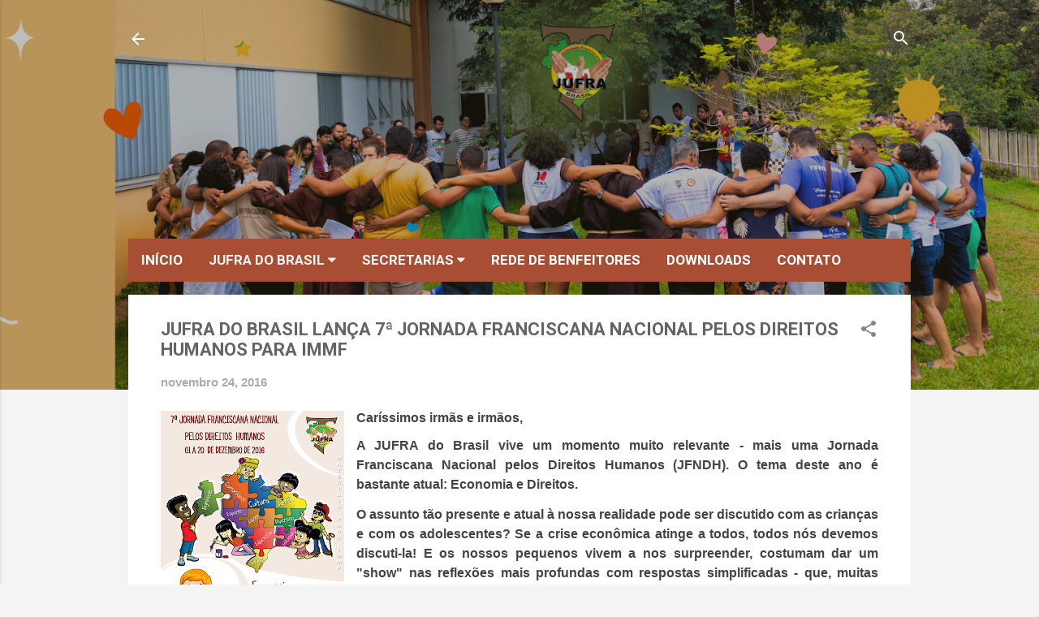

--- FILE ---
content_type: text/html
request_url: https://cdn.lightwidget.com/widgets/524c3127c42d53ce8f7058246df90649.html
body_size: 19482
content:
<!doctype html><html lang="en"><head><meta charset="utf-8"><meta name="viewport" content="width=device-width,initial-scale=1"><title>LightWidget - Responsive Widget for Instagram</title><link rel="canonical" href="https://cdn.lightwidget.com/widgets/524c3127c42d53ce8f7058246df90649.html"><style data-style="lightwidget">.lightwidget,.lightwidget *{border:0;box-sizing:border-box;line-height:1.5;margin:0;padding:0;-webkit-text-size-adjust:100%;-ms-text-size-adjust:100%;text-size-adjust:100%;vertical-align:baseline}.lightwidget{font-size:var(--lightwidget-font-size)}.lightwidget__tile{list-style:none;padding:var(--lightwidget-padding)}.lightwidget__tile--hidden{display:none}.lightwidget__image-wrapper{display:block;font-size:0;line-height:0}.lightwidget__link{background-color:transparent;cursor:pointer;display:block;position:relative;text-decoration:none}.lightwidget__caption,.lightwidget__reactions{color:var(--lightwidget-text-color);line-height:1.5;overflow:hidden;padding:.1rem}.lightwidget__caption{display:var(--lightwidget-caption)}.lightwidget__reactions{display:none}.lightwidget__image{border:0;height:auto;max-width:100%;width:100%}.lightwidget__posts{display:-webkit-flex;display:flex}.lightwidget__image-wrapper--carousel,.lightwidget__image-wrapper--video{position:relative}.lightwidget__image-wrapper--carousel:before,.lightwidget__image-wrapper--video:before{background:no-repeat 97% 3%/max(5%,1rem) auto;content:"";display:block;height:100%;left:0;opacity:.9;position:absolute;top:0;width:100%;z-index:1}.lightwidget__image-wrapper--carousel:before{background-image:url("data:image/svg+xml;charset=utf-8,%3Csvg xmlns='http://www.w3.org/2000/svg' xml:space='preserve' viewBox='0 0 50 50'%3E%3Cpath fill='%23fff' d='M2 15.1h31a2 2 0 0 1 2 2v31a2 2 0 0 1-2 2H2a2 2 0 0 1-2-2v-31c0-1.1.9-2 2-2'/%3E%3Cpath fill='%23fff' d='M50 32.9V2a2 2 0 0 0-2-2H17a2 2 0 0 0-2 2v.7c0 1.1.9 2 2 2h27.3c.5 0 1 .5 1 1V33c0 1.1.9 2 2 2h.7c1.1-.1 2-1 2-2.1'/%3E%3Cpath fill='%23fff' d='M42.5 40.5v-31a2 2 0 0 0-2-2h-31a2 2 0 0 0-2 2v.8c0 1.1.9 2 2 2h27.3c.6 0 1 .4 1 1v27.3c0 1.1.9 2 2 2h.7c1.1-.1 2-1 2-2.1'/%3E%3C/svg%3E")}.lightwidget__image-wrapper--video:before{background-image:url("data:image/svg+xml;charset=utf-8,%3Csvg xmlns='http://www.w3.org/2000/svg' xml:space='preserve' viewBox='0 0 512 512'%3E%3Cpath fill='%23fff' d='M116 512h280V0H116zm229-256-154 89V167zM492 0h-66v81h86V20c0-11-9-20-20-20M0 20v61h86V0H20C9 0 0 9 0 20m0 91h86v77H0zm0 107h86v76H0zm0 106h86v77H0zm0 107v61c0 11 9 20 20 20h66v-81zm426-213h86v76h-86zm0-107h86v77h-86zm0 320v81h66c11 0 20-9 20-20v-61zm0-107h86v77h-86z'/%3E%3Cpath fill='%23fff' d='M221 219v74l64-37z'/%3E%3C/svg%3E")}.lightwidget__focus{position:relative}.lightwidget__focus:focus{outline:none}.lightwidget__focus:after{box-shadow:inset 0 0 0 .4vw var(--lightwidget-focus-color);content:"";display:none;height:100%;left:0;position:absolute;top:0;width:100%}.lightwidget__focus:focus:after{display:block}.lightwidget__focus:focus:not(:focus-visible):after{display:none}.lightwidget__focus:focus-visible:after{display:block}:root{--lightwidget-font-size:1rem;--lightwidget-padding:2px;--lightwidget-caption:none;--lightwidget-columns:5;--lightwidget-preloader-color:#000000;--lightwidget-focus-color:#ffab00;--lightwidget-text-color:#333333}html{line-height:1}body{margin:0}.lightwidget{font-family:-apple-system,system-ui,BlinkMacSystemFont,Arial,Helvetica,Verdana,sans-serif}.lightwidget__posts--grid{-webkit-flex-wrap:wrap;flex-wrap:wrap}.lightwidget__posts--grid .lightwidget__tile{-webkit-flex-basis:calc(100%/var(--lightwidget-columns));flex-basis:calc(100%/var(--lightwidget-columns));max-width:calc(100%/var(--lightwidget-columns))}.lightwidget__preloader.lightwidget__preloader--lightbox img{opacity:.5;visibility:visible}.lightwidget__preloader--lightbox:after{background-color:var(--lightwidget-preloader-color);height:80%;max-height:2rem;max-width:2rem;width:80%}.lightwidget__posts--hover-zoom-in .lightwidget__image-wrapper{overflow:hidden}.lightwidget__posts--hover-zoom-in .lightwidget__image{transition:-webkit-transform .3s ease-in-out;transition:transform .3s ease-in-out;transition:transform .3s ease-in-out,-webkit-transform .3s ease-in-out}.lightwidget__posts--hover-zoom-in .lightwidget-hover .lightwidget__image,.lightwidget__posts--hover-zoom-in .lightwidget__link:hover .lightwidget__image{-webkit-transform:scale3d(1.1,1.1,1);transform:scale3d(1.1,1.1,1)}.lightwidget__posts--image-format-square .lightwidget__image-wrapper{aspect-ratio:1;max-width:100%}.lightwidget__posts--image-format-square .lightwidget__image{height:100%;object-fit:cover}@supports not (aspect-ratio:auto){.lightwidget__posts--image-format-square .lightwidget__image-wrapper{position:relative;width:100%}.lightwidget__posts--image-format-square .lightwidget__image-wrapper:after{content:"";display:block;padding-bottom:100%}.lightwidget__posts--image-format-square .lightwidget__image{position:absolute}}.lightwidget__load-more--loading,.lightwidget__preloader{position:relative}.lightwidget__load-more--loading:before,.lightwidget__preloader:after{-webkit-animation:lightwidget-spin 1s linear infinite;animation:lightwidget-spin 1s linear infinite;content:"";display:inline-block;inset:0;margin:auto;-webkit-mask:url("data:image/svg+xml;charset=utf-8,%3Csvg xmlns='http://www.w3.org/2000/svg' viewBox='0 0 100 100'%3E%3Cpath d='M50 97.5c-7.6 0-14.8-1.7-21.5-5.1l4.5-8.9c5.3 2.7 11 4.1 17 4.1 20.7 0 37.5-16.8 37.5-37.5S70.7 12.5 50 12.5h-.1v-10 5-5c26.3 0 47.6 21.3 47.6 47.5S76.2 97.5 50 97.5'/%3E%3C/svg%3E") 50% 50% no-repeat;position:absolute;z-index:2}@-webkit-keyframes lightwidget-spin{0%{-webkit-transform:rotate(0deg);transform:rotate(0deg)}to{-webkit-transform:rotate(1turn);transform:rotate(1turn)}}@keyframes lightwidget-spin{0%{-webkit-transform:rotate(0deg);transform:rotate(0deg)}to{-webkit-transform:rotate(1turn);transform:rotate(1turn)}}.lightwidget__preloader{overflow:hidden;width:100%}.lightwidget__header .lightwidget__preloader:after,.lightwidget__link .lightwidget__preloader:after{background-color:var(--lightwidget-preloader-color);height:80%;max-height:2rem;max-width:2rem;opacity:1;visibility:visible;width:80%}.lightwidget__preloader .lightwidget__caption,.lightwidget__preloader img{visibility:hidden}</style></head><body><div class="lightwidget" data-id="524c3127c42d53ce8f7058246df90649"><ul class="lightwidget__posts lightwidget__posts--grid lightwidget__posts--hover-zoom-in lightwidget__posts--image-format-square"><li class="lightwidget__tile"><a class="lightwidget__link lightwidget__focus" href="https://www.instagram.com/p/DTn-GMGlUNH/" target="_blank" rel="noopener" data-clid="18066964802560935"><figure class="lightwidget__photo lightwidget__preloader" data-carousel="[base64]/[base64]/[base64]"><picture class="lightwidget__image-wrapper lightwidget__image-wrapper--carousel"><img data-src="https://scontent-fra3-1.cdninstagram.com/v/t51.82787-15/610864292_18017425490801198_3504993663310824172_n.jpg?stp=dst-jpg_e35_tt6&_nc_cat=108&ccb=7-5&_nc_sid=18de74&efg=eyJlZmdfdGFnIjoiQ0FST1VTRUxfSVRFTS5iZXN0X2ltYWdlX3VybGdlbi5DMyJ9&_nc_ohc=C6Ym2QE1ZsYQ7kNvwFCg9IQ&_nc_oc=AdnkS8v-EMnrnn9LiX6BQ8U1eNQjibMaQzggK2529LB5Ac8ZyMEYosYnCDktp10Pwg_TVrydKS6C3PKGJ88kaE24&_nc_zt=23&_nc_ht=scontent-fra3-1.cdninstagram.com&edm=ANo9K5cEAAAA&_nc_gid=KFoE0sh7KJlxOSwQhehM0Q&oh=00_Afr74oTK1HIMBUoJuNRXM-FsKlFmn1sKm6JXI9CJqA-gvQ&oe=6973699D" width="1080" height="1080" alt="🙏🏻 Saiba o que é necessário para alcançar a indulgência plenária do Ano Santo Franciscano,..." class="lightwidget__image" sizes="20vw"></picture><div class="lightwidget__reactions"><span class="lightwidget__likes">51</span><span class="lightwidget__comments">2</span></div><figcaption class="lightwidget__caption" data-lightbox-caption="🙏🏻 Saiba o que é necessário para alcançar a indulgência plenária do Ano Santo Franciscano, proclamado pelo Papa Leão: \n\n#JubileuFranciscano">🙏🏻 Saiba o que é necessário para alcançar a indulgência plenária do Ano Santo Franciscano,...</figcaption></figure></a></li><li class="lightwidget__tile"><a class="lightwidget__link lightwidget__focus" href="https://www.instagram.com/p/DTYqa11FQHX/" target="_blank" rel="noopener" data-clid="18087701039009791"><figure class="lightwidget__photo lightwidget__preloader" data-carousel="[base64]/[base64]"><picture class="lightwidget__image-wrapper lightwidget__image-wrapper--carousel"><img data-src="https://scontent-fra5-2.cdninstagram.com/v/t51.82787-15/590999685_18016811717801198_4422697014933942644_n.jpg?stp=dst-jpg_e35_tt6&_nc_cat=106&ccb=7-5&_nc_sid=18de74&efg=eyJlZmdfdGFnIjoiQ0FST1VTRUxfSVRFTS5iZXN0X2ltYWdlX3VybGdlbi5DMyJ9&_nc_ohc=ulfCgyoHRVQQ7kNvwENBjQO&_nc_oc=AdmzELQ8yjMlj52P5IyEBtP-CT6K530h4QU20mU_fZinjNmEYkMm4C44khI1DxV5Lkknl7IEBqCDCVaC3G-tHjoK&_nc_zt=23&_nc_ht=scontent-fra5-2.cdninstagram.com&edm=ANo9K5cEAAAA&_nc_gid=KFoE0sh7KJlxOSwQhehM0Q&oh=00_AfoMtoO9W3QrfQmWIBT0gmw_cjxflOR_nHA-DtO_ldaHDw&oe=69737722" width="1080" height="1080" alt="Iniciamos os compromissos de 2026 com a realização do Capítulo Eletivo da Fraternidade Nossa..." class="lightwidget__image" sizes="20vw"></picture><div class="lightwidget__reactions"><span class="lightwidget__likes">51</span><span class="lightwidget__comments">2</span></div><figcaption class="lightwidget__caption" data-lightbox-caption="Iniciamos os compromissos de 2026 com a realização do Capítulo Eletivo da Fraternidade Nossa Senhora da Rosa Mística, ocorrido no último sábado (10), na cidade de Garanhuns/PE.\n\nO Capítulo foi presisido pelo Vice-Ministro Ary Augusto e contou com a assistência do Frei Romildo Nascimento, OFMcap.\n\nApós o processo de votação, foram escolhidas e empossadas:\n\n• Marília - Ministra\n• Waleria - Vice-Ministra\n• Meiry - Formadora\n• Helena - Tesoureira\n• Marisa - Secretária\n\nQue o Senhor abençoe as irmãs eleitas, concedendo-lhes sabedoria, espírito de serviço e fidelidade ao carisma franciscano, para bem conduzirem a fraternidade nos próximos 3 anos.\n\nPaz e Bem\n\n#CapítuloEletivo">Iniciamos os compromissos de 2026 com a realização do Capítulo Eletivo da Fraternidade Nossa...</figcaption></figure></a></li><li class="lightwidget__tile"><a class="lightwidget__link lightwidget__focus" href="https://www.instagram.com/p/DTXWqpFlThO/" target="_blank" rel="noopener" data-clid="17846426307637127"><figure class="lightwidget__photo lightwidget__preloader"><picture class="lightwidget__image-wrapper lightwidget__image-wrapper--image"><img data-src="https://scontent-fra3-1.cdninstagram.com/v/t51.82787-15/590504114_18016752809801198_8715559867529959625_n.jpg?stp=dst-jpg_e35_tt6&_nc_cat=105&ccb=7-5&_nc_sid=18de74&efg=eyJlZmdfdGFnIjoiRkVFRC5iZXN0X2ltYWdlX3VybGdlbi5DMyJ9&_nc_ohc=rQTbZSdESJwQ7kNvwEAgG-Y&_nc_oc=AdlxGE3aQY7OjsuqWWYAYL6ml-s8xJXCxg7hDmPlc4QsOzmX1MfPPM7HOOoA3xCGm91vfNeCZYn-jBaE147Hj2cw&_nc_zt=23&_nc_ht=scontent-fra3-1.cdninstagram.com&edm=ANo9K5cEAAAA&_nc_gid=KFoE0sh7KJlxOSwQhehM0Q&oh=00_AfqtuP2kab98JUTKjnn9UqNL_9a5sWYlk2SF-KaO3nBfnw&oe=69737116" width="1080" height="1080" alt="A celebração do Batismo do Senhor, neste domingo (11), encerra o Tempo do Natal e nos recorda o..." class="lightwidget__image" sizes="20vw"></picture><div class="lightwidget__reactions"><span class="lightwidget__likes">20</span><span class="lightwidget__comments">0</span></div><figcaption class="lightwidget__caption" data-lightbox-caption="A celebração do Batismo do Senhor, neste domingo (11), encerra o Tempo do Natal e nos recorda o início da missão pública de Jesus.\n\nNas águas do Jordão, o amor de Deus se manifesta em Cristo, e a voz do Pai revela a presença da Santíssima Trindade.\n\nEsta festa é um convite para recordarmos o dia do nosso próprio Batismo: foi ali que nos tornamos filhos amados de Deus e recebemos a missão de sermos luz para o mundo.\n\n#TempoDoNatal #Festa">A celebração do Batismo do Senhor, neste domingo (11), encerra o Tempo do Natal e nos recorda o...</figcaption></figure></a></li><li class="lightwidget__tile"><a class="lightwidget__link lightwidget__focus" href="https://www.instagram.com/reel/DTVv3pvggVs/" target="_blank" rel="noopener" data-clid="18561355831006969"><figure class="lightwidget__photo lightwidget__preloader" data-video-url="https://scontent-fra3-1.cdninstagram.com/o1/v/t16/f2/m69/AQOtlCoODK_IbZh5jUD9_d6LRBKlX9xcF6irVoksK2d7l8K58D30zKDcw6c8UI2ZUc_Eda719bCAWYR-CRgLS8Un.mp4?strext=1&_nc_cat=108&_nc_sid=5e9851&_nc_ht=scontent-fra3-1.cdninstagram.com&_nc_ohc=pTeDWAZV3tkQ7kNvwEynk6R&efg=[base64]%3D%3D&ccb=17-1&_nc_gid=KFoE0sh7KJlxOSwQhehM0Q&edm=ANo9K5cEAAAA&_nc_zt=28&vs=734cd519a23abd86&_nc_vs=[base64]&_nc_tpa=Q5bMBQG6cHfBePMm2En-fny4yOj_sCWlFetofdCI1OUrMSORFHBBF6FrvW6IQkL_qRiLLYRd24yYeid5&oh=00_AfqJ-QipnYgswgFrAaHq5oct_2E4wCstFvd8zfyfmMi6qQ&oe=69736DBC"><picture class="lightwidget__image-wrapper lightwidget__image-wrapper--video"><img data-src="https://scontent-fra3-1.cdninstagram.com/v/t51.82787-15/611793392_18016697813801198_3247024699849244149_n.jpg?stp=dst-jpg_e35_tt6&_nc_cat=105&ccb=7-5&_nc_sid=18de74&efg=eyJlZmdfdGFnIjoiQ0xJUFMuYmVzdF9pbWFnZV91cmxnZW4uQzMifQ%3D%3D&_nc_ohc=Fd3v2G0DoncQ7kNvwF0DMwj&_nc_oc=AdkaQrOudMpZJG_Icjj2jnlPBmND0LtqnBPO0VXe-B5PYk_GEh4Oe5grCAyKnMIlogfA_3y1DESIIWMqR6RwNkEu&_nc_zt=23&_nc_ht=scontent-fra3-1.cdninstagram.com&edm=ANo9K5cEAAAA&_nc_gid=KFoE0sh7KJlxOSwQhehM0Q&oh=00_Afp4AF5PzRVRu2aYP7WflybwXi_UcV793TPzFnbTQfva0A&oe=6973521D" width="1080" height="1080" alt="Paz e Bem, irmãos e irmãs! Compartilhamos este vídeo com orientações importantes sobre o..." class="lightwidget__image" sizes="20vw"></picture><div class="lightwidget__reactions"><span class="lightwidget__likes">40</span><span class="lightwidget__comments">1</span></div><figcaption class="lightwidget__caption" data-lightbox-caption="Paz e Bem, irmãos e irmãs! \n\nCompartilhamos este vídeo com orientações importantes sobre o preenchimento do Censo 2025 da @ofsnordesteb2.\n\nReforçamos que a participação de cada fraternidade é essencial para a nossa organização. \n\nO prazo para o envio das informações encerra-se no dia 31 deste mês, e os dados podem ser encaminhados diretamente ao coordenador do distrito ou à secretaria regional. \n\nEm caso de qualquer dúvida durante o processo, recomendamos entrar em contato com a coordenação de seu respectivo distrito para o suporte necessário. \n\nContamos com a colaboração de todos para que o nosso levantamento seja concluído com êxito e dentro do prazo. \nPaz e Bem">Paz e Bem, irmãos e irmãs! Compartilhamos este vídeo com orientações importantes sobre o...</figcaption></figure></a></li><li class="lightwidget__tile"><a class="lightwidget__link lightwidget__focus" href="https://www.instagram.com/p/DTVsHHmlRqF/" target="_blank" rel="noopener" data-clid="18084320090167634"><figure class="lightwidget__photo lightwidget__preloader"><picture class="lightwidget__image-wrapper lightwidget__image-wrapper--image"><img data-src="https://scontent-fra5-1.cdninstagram.com/v/t51.82787-15/612950967_18016693250801198_431841464831456588_n.jpg?stp=dst-jpg_e35_tt6&_nc_cat=102&ccb=7-5&_nc_sid=18de74&efg=eyJlZmdfdGFnIjoiRkVFRC5iZXN0X2ltYWdlX3VybGdlbi5DMyJ9&_nc_ohc=cj3SL1lvbwgQ7kNvwF-okj-&_nc_oc=AdmJMTmke4ZaVRGH3aBo0EGvdNw3BNJkZGiOTvkde-TXsuYuohZyxfIOtjfcm8I-4YxrDxnMEpXmAAG0LMmlDeas&_nc_zt=23&_nc_ht=scontent-fra5-1.cdninstagram.com&edm=ANo9K5cEAAAA&_nc_gid=KFoE0sh7KJlxOSwQhehM0Q&oh=00_AfpCwBEI9-Ev1dgG8TnRnQ1h9toXzJZ-wVK8z8Kc8DwvvA&oe=69737619" width="1080" height="1080" alt="Irmãos e irmãs, é chegada a hora de analisarmos a caminhada de nossas fraternidades por meio do..." class="lightwidget__image" sizes="20vw"></picture><div class="lightwidget__reactions"><span class="lightwidget__likes">25</span><span class="lightwidget__comments">0</span></div><figcaption class="lightwidget__caption" data-lightbox-caption="Irmãos e irmãs, é chegada a hora de analisarmos a caminhada de nossas fraternidades por meio do CENSO 2025 da Ordem Franciscana Secular de Pernambuco e Alagoas. \n\nReforçamos que a participação de cada fraternidade é essencial para a organização, planejamento e o fortalecimento das atividades do nosso regional.\n\nO prazo para envio das informações encerra-se no dia 31 de janeiro de 2026. Os dados podem ser encaminhados diretamente ao Coordenador do respectivo Distrito ou à Secretaria Regional.\n\nEm caso de dúvidas durante o preenchimento, recomendamos entrar em contato com a coordenação do seu distrito, que estará à disposição para oferecer o suporte necessário.\n\nContamos com a colaboração de todos para que este levantamento seja concluído com êxito e dentro do prazo estabelecido.\n\n📊 Em nosso blog ofsnordesteb2.blogspot.com (link na bio), você encontra o arquivo para impressão e preenchimento das informações, bem como, os contatos dos nossos coordenadores para auxilio, caso necessite.\n\nPaz e Bem\n\n#Censo2025 #RelatórioFraterno">Irmãos e irmãs, é chegada a hora de analisarmos a caminhada de nossas fraternidades por meio do...</figcaption></figure></a></li><li class="lightwidget__tile"><a class="lightwidget__link lightwidget__focus" href="https://www.instagram.com/p/DTU0p9ZlVtx/" target="_blank" rel="noopener" data-clid="18106591840732742"><figure class="lightwidget__photo lightwidget__preloader"><picture class="lightwidget__image-wrapper lightwidget__image-wrapper--image"><img data-src="https://scontent-fra3-1.cdninstagram.com/v/t51.82787-15/611225423_18016651610801198_6459236635686798170_n.jpg?stp=dst-jpg_e35_tt6&_nc_cat=101&ccb=7-5&_nc_sid=18de74&efg=eyJlZmdfdGFnIjoiRkVFRC5iZXN0X2ltYWdlX3VybGdlbi5DMyJ9&_nc_ohc=msrBA68iRn0Q7kNvwE8dTJC&_nc_oc=Adk6MFeSqyHfYj4cF667dGZOyz3Ny4gVjoOW-qqMv99CGBYLYRMkXiUEdglR7pQTDIaMgfiLwKR1GftYzyckCwK0&_nc_zt=23&_nc_ht=scontent-fra3-1.cdninstagram.com&edm=ANo9K5cEAAAA&_nc_gid=KFoE0sh7KJlxOSwQhehM0Q&oh=00_AfoewaZS6qKGxVIwItDSbBhTI8CkYUSmHvcEjpuuys_lCw&oe=697366A2" width="1080" height="1080" alt="“E assim chegou a hora. Tendo completado em si mesmo todos os mistérios de Cristo, voou feliz..." class="lightwidget__image" sizes="20vw"></picture><div class="lightwidget__reactions"><span class="lightwidget__likes">71</span><span class="lightwidget__comments">0</span></div><figcaption class="lightwidget__caption" data-lightbox-caption="“E assim chegou a hora. Tendo completado em si mesmo todos os mistérios de Cristo, voou feliz para Deus”. (2  Cel 217, 11)\n—\nComo Família Franciscana, celebramos hoje (10/01), em Assis, na Itália, a abertura oficial do Jubileu dos 800 anos da Páscoa de São Francisco de Assis (1226–2026).\n\nAo longo dos últimos quatro anos,  temos contemplado e celebrado os últimos momentos do Pobrezinho de Assis. Em 2026, vivenciaremos de modo especial a sua experiência com a morte, a qual ele chamou de “irmã” e acolheu com alegria e esperança.\n\n#JubileuFranciscano">“E assim chegou a hora. Tendo completado em si mesmo todos os mistérios de Cristo, voou feliz para...</figcaption></figure></a></li><li class="lightwidget__tile"><a class="lightwidget__link lightwidget__focus" href="https://www.instagram.com/p/DTFS8OXDhwc/" target="_blank" rel="noopener" data-clid="18108710608639758"><figure class="lightwidget__photo lightwidget__preloader"><picture class="lightwidget__image-wrapper lightwidget__image-wrapper--image"><img data-src="https://scontent-fra5-1.cdninstagram.com/v/t51.82787-15/610829617_18016044041801198_4619825089980120016_n.jpg?stp=dst-jpg_e35_tt6&_nc_cat=102&ccb=7-5&_nc_sid=18de74&efg=eyJlZmdfdGFnIjoiRkVFRC5iZXN0X2ltYWdlX3VybGdlbi5DMyJ9&_nc_ohc=9so8pz2XqWwQ7kNvwHZqY20&_nc_oc=Adk0n2dX3NokeDk3V1SKTfQxGs4Nhd5ZlkSa4LgHqxH-IJjWA-9QV5v4KCDigSIvl-BTT9tvPWIICkJE7cxSdM0D&_nc_zt=23&_nc_ht=scontent-fra5-1.cdninstagram.com&edm=ANo9K5cEAAAA&_nc_gid=KFoE0sh7KJlxOSwQhehM0Q&oh=00_AfpfBVYgUYjLhiUg11Ye9gsMK8xtRFu_lrlmmHF6SlAKrA&oe=697384E4" width="1080" height="1080" alt="“As nações de toda a terra hão de adorar-Vos, ó Senhor!” — Neste primeiro domingo do ano (04),..." class="lightwidget__image" sizes="20vw"></picture><div class="lightwidget__reactions"><span class="lightwidget__likes">38</span><span class="lightwidget__comments">0</span></div><figcaption class="lightwidget__caption" data-lightbox-caption="“As nações de toda a terra hão de adorar-Vos, ó Senhor!”\n—\nNeste primeiro domingo do ano (04), celebramos a Solenidade da Epifania do Senhor, quando Cristo é apresentado aos gentios como Salvador de toda a humanidade.\n\nA Epifania nos recorda que Deus se revela a todos àqueles que O buscam com o coração humilde. Os Reis Magos encontraram o Salvador porque confiaram na luz que os guiava. Que Cristo seja sempre, em nossas vidas, luz, confiança e esperança. 💫\n\n#Natal">“As nações de toda a terra hão de adorar-Vos, ó Senhor!” — Neste primeiro domingo do ano (04),...</figcaption></figure></a></li><li class="lightwidget__tile"><a class="lightwidget__link lightwidget__focus" href="https://www.instagram.com/p/DTC9PHjFUj2/" target="_blank" rel="noopener" data-clid="17932241886017295"><figure class="lightwidget__photo lightwidget__preloader"><picture class="lightwidget__image-wrapper lightwidget__image-wrapper--image"><img data-src="https://scontent-fra3-1.cdninstagram.com/v/t51.82787-15/610138226_18015944552801198_3876939380264144203_n.jpg?stp=dst-jpg_e35_tt6&_nc_cat=103&ccb=7-5&_nc_sid=18de74&efg=eyJlZmdfdGFnIjoiRkVFRC5iZXN0X2ltYWdlX3VybGdlbi5DMyJ9&_nc_ohc=z22or4YryZcQ7kNvwHXWGor&_nc_oc=AdnOgQT-0YAYoKy4DId5vCHXtF7rqY8yoGso-DeLrxUrihmDP1mFgJDK5U4pAav3uwlz75Vc28rzo8Pb336gbrTM&_nc_zt=23&_nc_ht=scontent-fra3-1.cdninstagram.com&edm=ANo9K5cEAAAA&_nc_gid=KFoE0sh7KJlxOSwQhehM0Q&oh=00_AfqRQgfXggJFl31PQeSPN4Fy1yK6TjWRljMAfM1FLXxB2Q&oe=69737E29" width="1080" height="1080" alt="“Adoremos o Nome admirável de Jesus, elevado muito acima de qualquer outro nome”. — O Santíssimo..." class="lightwidget__image" sizes="20vw"></picture><div class="lightwidget__reactions"><span class="lightwidget__likes">20</span><span class="lightwidget__comments">0</span></div><figcaption class="lightwidget__caption" data-lightbox-caption="“Adoremos o Nome admirável de Jesus, elevado muito acima de qualquer outro nome”.\n—\nO Santíssimo Nome de Jesus sempre foi honrado e venerado na Igreja desde os primeiros tempos do cristianismo. Contudo, o seu culto litúrgico passou a ser mais amplamente difundido a partir do século XIV, tendo os franciscanos sido grandes protagonistas na propagação dessa devoção.\n\nSão Francisco de Assis nutria profunda ternura pelo Nome de Jesus. Ao encontrar pedaços de papel nos quais estivesse escrito o Nome sagrado, recolhia-os com cuidado, temendo que fossem pisoteados. Recomendava que os irmãos fizessem o mesmo. Ao pronunciar o Nome de Jesus, muitas vezes não conseguia continuar a falar, tomado pela íntima doçura que esse Nome lhe provocava no coração.\n\nPosteriormente, em 1530, o Papa Clemente VII concedeu à Ordem dos Frades Menores o privilégio de celebrar liturgicamente o Santíssimo Nome de Jesus como Ofício próprio.\n\nO mais fervoroso propagador dessa devoção foi São Bernardino de Sena. Para ele, o Nome de Jesus era um meio eficaz de reconduzir os povos a uma vida verdadeiramente evangélica, despertar a fé e afastar os vícios.\n\nSão João de Capistrano, à frente do exército cristão, invocando o Nome de Jesus, obteve a vitória em Belgrado, colocando em fuga as tropas muçulmanas.\n\nSão João de Marca, pela invocação deste Santíssimo Nome, curou enfermos, expulsou demônios e realizou inúmeros milagres.\n\nTambém São Leonardo de Porto Maurício, os beatos Alberto de Sarteano, Bernardino de Feltre, Mateus de Agrigento, Marcos Fantuzzi de Bolonha, entre muitos outros, foram ardorosos apóstolos e grandes difusores da devoção ao Santíssimo Nome de Jesus.\n\n#DevoçãoFranciscana">“Adoremos o Nome admirável de Jesus, elevado muito acima de qualquer outro nome”. — O Santíssimo...</figcaption></figure></a></li><li class="lightwidget__tile"><a class="lightwidget__link lightwidget__focus" href="https://www.instagram.com/p/DS5BewPlW2z/" target="_blank" rel="noopener" data-clid="17938661277112529"><figure class="lightwidget__photo lightwidget__preloader" data-carousel="[base64]/[base64]/[base64]"><picture class="lightwidget__image-wrapper lightwidget__image-wrapper--carousel"><img data-src="https://scontent-fra3-2.cdninstagram.com/v/t51.82787-15/604144520_18015438752801198_3413787327097879075_n.jpg?stp=dst-jpg_e35_tt6&_nc_cat=104&ccb=7-5&_nc_sid=18de74&efg=eyJlZmdfdGFnIjoiQ0FST1VTRUxfSVRFTS5iZXN0X2ltYWdlX3VybGdlbi5DMyJ9&_nc_ohc=Lyp4nUthLhkQ7kNvwE9xqRR&_nc_oc=AdkZIA9FVOcD8mTSHQi8CsD-mQ4TjPokwbCWwZx8g7sIywDkXjEGMgMY4v9R04rQvQttMV3JvCij2wnzsi3yAZMB&_nc_zt=23&_nc_ht=scontent-fra3-2.cdninstagram.com&edm=ANo9K5cEAAAA&_nc_gid=KFoE0sh7KJlxOSwQhehM0Q&oh=00_Afq7urKDk3FE9mv8GkswZ451QYOI3cbkfAq0zH8XTgV9OA&oe=69737A1D" width="1080" height="1080" alt="No último domingo do ano, 28 de dezembro, a Fraternidade Santa Clara de Assis, de União dos..." class="lightwidget__image" sizes="20vw"></picture><div class="lightwidget__reactions"><span class="lightwidget__likes">35</span><span class="lightwidget__comments">1</span></div><figcaption class="lightwidget__caption" data-lightbox-caption="No último domingo do ano, 28 de dezembro, a Fraternidade Santa Clara de Assis, de União dos Palmares/AL, realizou o seu Capítulo Eletivo Local para a escolha do novo Conselho Fraterno.\n\nO Capítulo foi presidido pelo ministro regional, Flávio Martins, e pelo Frei Romildo Nascimento, OFMCap.\n\nEleitos pelos irmãos e irmãs, ficaram assim constituídos os membros do novo Conselho:\n\n• Ministro: Manoel\n• Vice-ministra: Lindinalva\n• Formadora: Rose Mary\n• Secretária: Maria Figueiredo\n• Tesoureira: Maria de Lurdes\n\nAos irmãos e irmãs eleitos, desejamos sabedoria e fidelidade no serviço assumido. À fraternidade, desejamos um 2026 repleto de paz e das bênçãos do Senhor.">No último domingo do ano, 28 de dezembro, a Fraternidade Santa Clara de Assis, de União dos...</figcaption></figure></a></li><li class="lightwidget__tile"><a class="lightwidget__link lightwidget__focus" href="https://www.instagram.com/p/DS49g35FQGg/" target="_blank" rel="noopener" data-clid="18085029665025616"><figure class="lightwidget__photo lightwidget__preloader" data-carousel="[base64]/[base64]/[base64]/[base64]"><picture class="lightwidget__image-wrapper lightwidget__image-wrapper--carousel"><img data-src="https://scontent-fra3-2.cdninstagram.com/v/t51.82787-15/607063462_18015435449801198_8571050949180078448_n.jpg?stp=dst-jpg_e35_tt6&_nc_cat=104&ccb=7-5&_nc_sid=18de74&efg=eyJlZmdfdGFnIjoiQ0FST1VTRUxfSVRFTS5iZXN0X2ltYWdlX3VybGdlbi5DMyJ9&_nc_ohc=z4XPfmL1WUAQ7kNvwF51rS_&_nc_oc=AdkHjANvKiNYULw4qYJ5mCBqNFa-s2W13D0cwGY7y64SOvcVT0cHsw6SiNKC12cgUmDyhCsrQJ-rha88ppHNq77f&_nc_zt=23&_nc_ht=scontent-fra3-2.cdninstagram.com&edm=ANo9K5cEAAAA&_nc_gid=KFoE0sh7KJlxOSwQhehM0Q&oh=00_AfqOhndKZrjyTE37c1GluyMdyo3XRSA2KX6qnK71eGHh1w&oe=69735D97" width="1080" height="1080" alt="No último domingo do ano (28), a Fraternidade Santa Isabel da Hungria, de Triunfo/PE, viveu um..." class="lightwidget__image" sizes="20vw"></picture><div class="lightwidget__reactions"><span class="lightwidget__likes">117</span><span class="lightwidget__comments">3</span></div><figcaption class="lightwidget__caption" data-lightbox-caption="No último domingo do ano (28), a Fraternidade Santa Isabel da Hungria, de Triunfo/PE, viveu um momento de grande alegria com a admissão do jufrista Felipe Ferreira ao Tempo de Formação na OFS. Felipe é membro da Fraternidade Estrela de Assis e segue aprofundando seu caminho vocacional na Ordem Franciscana Secular, agora como formando.\n\nO irmão participou do Retiro Inicial da Etapa de Formação Franciscana Secular, promovido pelo Regional da Juventude Franciscana de Pernambuco e Alagoas, realizado nos dias 12, 13 e 14 de dezembro de 2025, na cidade de Bodocó/PE.\n\nO Rito de Admissão à OFS foi realizado no domingo, dia 28, em sua cidade de origem, sendo presidido pelo Frei Zezinho, OFM, assistente espiritual da fraternidade, e pela ministra Rosilene Moraes, contando com a presença de irmãos e irmãs da Família Franciscana de Triunfo.\n\nPara todos nós, foi uma alegria testemunhar o irmão Felipe dar mais um passo em sua caminhada vocacional. A ele, desejamos muitas alegrias e perseverança na caminhada.">No último domingo do ano (28), a Fraternidade Santa Isabel da Hungria, de Triunfo/PE, viveu um...</figcaption></figure></a></li></ul></div><script>var widget;!function(){"use strict";function t(e){return t="function"==typeof Symbol&&"symbol"==typeof Symbol.iterator?function(t){return typeof t}:function(t){return t&&"function"==typeof Symbol&&t.constructor===Symbol&&t!==Symbol.prototype?"symbol":typeof t},t(e)}function e(t,e){for(var n=0;n<e.length;n++){var o=e[n];o.enumerable=o.enumerable||!1,o.configurable=!0,"value"in o&&(o.writable=!0),Object.defineProperty(t,r(o.key),o)}}function r(e){var r=function(e){if("object"!=t(e)||!e)return e;var r=e[Symbol.toPrimitive];if(void 0!==r){var n=r.call(e,"string");if("object"!=t(n))return n;throw new TypeError("@@toPrimitive must return a primitive value.")}return String(e)}(e);return"symbol"==t(r)?r:r+""}var n=function(){return t=function t(e){!function(t,e){if(!(t instanceof e))throw new TypeError("Cannot call a class as a function")}(this,t),this.options=e,this.modules=[]},(r=[{key:"registerModule",value:function(t){this.modules.push(t)}},{key:"init",value:function(t){if(!(t instanceof Element))throw new TypeError("Value passed as domElement is not DOM element");this.el=t.querySelector(".lightwidget__posts");var e=this.options.breakpoints.filter((function(t){return!0===t.base})).pop();this._initBaseModules(e)}},{key:"getWidgetId",value:function(){return this.options.widgetId}},{key:"_initBaseModules",value:function(t){var e=this;this.modules=this.modules.map((function(t){return new t(e.el)})),this.modules.forEach((function(r){return r.run(t,e.options)}))}}])&&e(t.prototype,r),Object.defineProperty(t,"prototype",{writable:!1}),t;var t,r}();function o(t){return o="function"==typeof Symbol&&"symbol"==typeof Symbol.iterator?function(t){return typeof t}:function(t){return t&&"function"==typeof Symbol&&t.constructor===Symbol&&t!==Symbol.prototype?"symbol":typeof t},o(t)}function i(t,e){for(var r=0;r<e.length;r++){var n=e[r];n.enumerable=n.enumerable||!1,n.configurable=!0,"value"in n&&(n.writable=!0),Object.defineProperty(t,s(n.key),n)}}function s(t){var e=function(t){if("object"!=o(t)||!t)return t;var e=t[Symbol.toPrimitive];if(void 0!==e){var r=e.call(t,"string");if("object"!=o(r))return r;throw new TypeError("@@toPrimitive must return a primitive value.")}return String(t)}(t);return"symbol"==o(e)?e:e+""}var a=function(){return t=function t(){!function(t,e){if(!(t instanceof e))throw new TypeError("Cannot call a class as a function")}(this,t),this.cssVariablesSupported=this._checkCssVariablesSupport(),!0!==this.cssVariablesSupported&&this._setStylesProperties()},(e=[{key:"run",value:function(){if(!0!==this.cssVariablesSupported){var t=this._extractCssVariables(this.originalStyles);this.styleEl.innerHTML=this._replaceVariables(this.originalStyles,t)}}},{key:"_checkCssVariablesSupport",value:function(){var t=document.createElement("div");return t.style.setProperty("--l","w"),"w"===t.style.getPropertyValue("--l")}},{key:"_setStylesProperties",value:function(){this.styleEl=document.querySelector('style[data-style="lightwidget"]'),this.originalStyles=this.styleEl.innerHTML}},{key:"_extractCssVariables",value:function(t){for(var e=new RegExp(/[{;](--lightwidget-([a-z-]*)):([^;}]+)/g),r=[],n=e.exec(t);null!==n;)r[n[1]]=n[3],n=e.exec(t);return r}},{key:"_replaceVariables",value:function(t,e){for(var r in e)Object.prototype.hasOwnProperty.call(e,r)&&(t=t.split("var(".concat(r,")")).join(e[r]));return t}}])&&i(t.prototype,e),Object.defineProperty(t,"prototype",{writable:!1}),t;var t,e}();function l(t){return l="function"==typeof Symbol&&"symbol"==typeof Symbol.iterator?function(t){return typeof t}:function(t){return t&&"function"==typeof Symbol&&t.constructor===Symbol&&t!==Symbol.prototype?"symbol":typeof t},l(t)}function u(t,e){for(var r=0;r<e.length;r++){var n=e[r];n.enumerable=n.enumerable||!1,n.configurable=!0,"value"in n&&(n.writable=!0),Object.defineProperty(t,c(n.key),n)}}function c(t){var e=function(t){if("object"!=l(t)||!t)return t;var e=t[Symbol.toPrimitive];if(void 0!==e){var r=e.call(t,"string");if("object"!=l(r))return r;throw new TypeError("@@toPrimitive must return a primitive value.")}return String(t)}(t);return"symbol"==l(e)?e:e+""}var f=function(){return t=function t(e){var r=this;!function(t,e){if(!(t instanceof e))throw new TypeError("Cannot call a class as a function")}(this,t),this.el=e.parentElement,this.widgetId=this.el.getAttribute("data-id"),e.addEventListener("lightwidget-load-more",(function(){r._sendPostMessage()}))},(e=[{key:"_sendPostMessage",value:function(){var t={type:"lightwidget_size",widgetId:this.widgetId,size:this.el.offsetHeight};window.parent.postMessage(t,"*")}},{key:"run",value:function(){var t=this;window.addEventListener("resize",(function(){return t._sendPostMessage()}),!1),"https"===window.location.protocol&&window.addEventListener("deviceorientation",(function(){return t._sendPostMessage()}),!1),setInterval((function(){return t._sendPostMessage()}),500)}}])&&u(t.prototype,e),Object.defineProperty(t,"prototype",{writable:!1}),t;var t,e}();function d(t){return d="function"==typeof Symbol&&"symbol"==typeof Symbol.iterator?function(t){return typeof t}:function(t){return t&&"function"==typeof Symbol&&t.constructor===Symbol&&t!==Symbol.prototype?"symbol":typeof t},d(t)}function p(t,e){for(var r=0;r<e.length;r++){var n=e[r];n.enumerable=n.enumerable||!1,n.configurable=!0,"value"in n&&(n.writable=!0),Object.defineProperty(t,y(n.key),n)}}function y(t){var e=function(t){if("object"!=d(t)||!t)return t;var e=t[Symbol.toPrimitive];if(void 0!==e){var r=e.call(t,"string");if("object"!=d(r))return r;throw new TypeError("@@toPrimitive must return a primitive value.")}return String(t)}(t);return"symbol"==d(e)?e:e+""}function h(t){return h="function"==typeof Symbol&&"symbol"==typeof Symbol.iterator?function(t){return typeof t}:function(t){return t&&"function"==typeof Symbol&&t.constructor===Symbol&&t!==Symbol.prototype?"symbol":typeof t},h(t)}function v(t,e){for(var r=0;r<e.length;r++){var n=e[r];n.enumerable=n.enumerable||!1,n.configurable=!0,"value"in n&&(n.writable=!0),Object.defineProperty(t,b(n.key),n)}}function b(t){var e=function(t){if("object"!=h(t)||!t)return t;var e=t[Symbol.toPrimitive];if(void 0!==e){var r=e.call(t,"string");if("object"!=h(r))return r;throw new TypeError("@@toPrimitive must return a primitive value.")}return String(t)}(t);return"symbol"==h(e)?e:e+""}function m(){try{var t=!Boolean.prototype.valueOf.call(Reflect.construct(Boolean,[],(function(){})))}catch(t){}return(m=function(){return!!t})()}function g(){return g="undefined"!=typeof Reflect&&Reflect.get?Reflect.get.bind():function(t,e,r){var n=function(t,e){for(;!{}.hasOwnProperty.call(t,e)&&null!==(t=w(t)););return t}(t,e);if(n){var o=Object.getOwnPropertyDescriptor(n,e);return o.get?o.get.call(arguments.length<3?t:r):o.value}},g.apply(null,arguments)}function w(t){return w=Object.setPrototypeOf?Object.getPrototypeOf.bind():function(t){return t.__proto__||Object.getPrototypeOf(t)},w(t)}function S(t,e){return S=Object.setPrototypeOf?Object.setPrototypeOf.bind():function(t,e){return t.__proto__=e,t},S(t,e)}var _=function(t){function e(t){return function(t,e){if(!(t instanceof e))throw new TypeError("Cannot call a class as a function")}(this,e),function(t,e,r){return e=w(e),function(t,e){if(e&&("object"==h(e)||"function"==typeof e))return e;if(void 0!==e)throw new TypeError("Derived constructors may only return object or undefined");return function(t){if(void 0===t)throw new ReferenceError("this hasn't been initialised - super() hasn't been called");return t}(t)}(t,m()?Reflect.construct(e,r||[],w(t).constructor):e.apply(t,r))}(this,e,[t])}return function(t,e){if("function"!=typeof e&&null!==e)throw new TypeError("Super expression must either be null or a function");t.prototype=Object.create(e&&e.prototype,{constructor:{value:t,writable:!0,configurable:!0}}),Object.defineProperty(t,"prototype",{writable:!1}),e&&S(t,e)}(e,t),r=e,n=[{key:"sendRequest",value:function(t){var r,n,o,i=new XMLHttpRequest,s=(r=e,n=this,"function"==typeof(o=g(w(1&3?r.prototype:r),"sendRequest",n))?function(t){return o.apply(n,t)}:o)([t]);return i.open("GET",s,!0),i.send(null),s}}],n&&v(r.prototype,n),Object.defineProperty(r,"prototype",{writable:!1}),r;var r,n}(function(){return t=function t(e){!function(t,e){if(!(t instanceof e))throw new TypeError("Cannot call a class as a function")}(this,t),this.el=e.parentElement,this.widgetId=this.el.getAttribute("data-id")},(e=[{key:"sendRequest",value:function(t){var e={a:(new Date).getTime(),b:this.widgetId,c:t.dataset.clid,d:"c"},r=Object.keys(e).map((function(t){return"".concat(encodeURIComponent(t),"=").concat(encodeURIComponent(e[t]))})).join("&");return"https://lightwidget.com/widgets/_.gif?".concat(r)}},{key:"run",value:function(){var t=this;this.el.addEventListener("click",(function(e){for(var r=e.target;r!==document;r=r.parentNode)if(r.hasAttribute("data-clid")){t.sendRequest(r);break}}))}}])&&p(t.prototype,e),Object.defineProperty(t,"prototype",{writable:!1}),t;var t,e}());function P(t){return P="function"==typeof Symbol&&"symbol"==typeof Symbol.iterator?function(t){return typeof t}:function(t){return t&&"function"==typeof Symbol&&t.constructor===Symbol&&t!==Symbol.prototype?"symbol":typeof t},P(t)}function E(t,e){for(var r=0;r<e.length;r++){var n=e[r];n.enumerable=n.enumerable||!1,n.configurable=!0,"value"in n&&(n.writable=!0),Object.defineProperty(t,k(n.key),n)}}function k(t){var e=function(t){if("object"!=P(t)||!t)return t;var e=t[Symbol.toPrimitive];if(void 0!==e){var r=e.call(t,"string");if("object"!=P(r))return r;throw new TypeError("@@toPrimitive must return a primitive value.")}return String(t)}(t);return"symbol"==P(e)?e:e+""}var j=function(){return t=function t(e){var r=this;!function(t,e){if(!(t instanceof e))throw new TypeError("Cannot call a class as a function")}(this,t),this.el=e,this.widgetId=this.el.parentElement.getAttribute("data-id"),this.interval=null,this.lightboxScript=null,this.cssVariables="",this.profileData=null,this.i18n={},this.currentPost=0,this.posts=[],this.postSelector=".lightwidget__link",this.preloaderClass="lightwidget__preloader",this.preloaderClassModifier="".concat(this.preloaderClass,"--lightbox"),this.el.addEventListener("lightwidget-load-more",(function(t){r._loadMoreHandler(t.detail)}))},(e=[{key:"run",value:function(t,e){var r=this;this.posts=[].slice.call(this.el.querySelectorAll(this.postSelector)),this.cssVariables=":root{".concat(e.lightbox.cssVariables,"}"),this.profileData=e.lightbox.profile,this.i18n=e.lightbox.i18n,this.el.addEventListener("click",(function(t){for(var e=t.target;e!==document;e=e.parentNode)if(e.hasAttribute("data-clid")){t.preventDefault(),t.stopPropagation(),r.currentPost=r.posts.indexOf(e),r._openDialog();break}}),!0),window.addEventListener("message",(function(t){if("lightwidget_lightbox_data_received"===t.data.type){clearInterval(r.interval),r.interval=null,r.lightboxScript=!0;var e=r.el.querySelector(".".concat(r.preloaderClassModifier));null!==e&&(e.classList.remove(r.preloaderClass),e.classList.remove(r.preloaderClassModifier))}"lightwidget_lightbox_next"===t.data.type&&r.next(),"lightwidget_lightbox_prev"===t.data.type&&r.prev()}),!1)}},{key:"_openDialog",value:function(){var t=this;if(null===this.lightboxScript){var e=this.posts[this.currentPost].querySelector(".lightwidget__photo");return e.classList.add(this.preloaderClass),e.classList.add(this.preloaderClassModifier),this.interval=setInterval((function(){return t._sendPostMessage()}),30),void(window.parent===window&&(this.cssVariables=this.cssVariables.replace("--lightwidget-lightbox-font:inherit","--lightwidget-lightbox-font:-apple-system,system-ui,BlinkMacSystemFont,Arial,Helvetica,Verdana,sans-serif"),this.lightboxScript=document.createElement("script"),this.lightboxScript.src="https://cdn.lightwidget.com/widgets/lightwidget-lightbox.y.js".replace("y","a232e3"),document.body.appendChild(this.lightboxScript)))}this._sendPostMessage()}},{key:"next",value:function(){this.currentPost++,this.currentPost>=this.posts.length&&(this.currentPost=0),this._sendPostMessage()}},{key:"prev",value:function(){this.currentPost--,this.currentPost<0&&(this.currentPost=this.posts.length-1),this._sendPostMessage()}},{key:"_sendPostMessage",value:function(){var t,e,r,n,o,i,s,a,l=this.posts[this.currentPost].querySelector(".lightwidget__image"),u=this.posts[this.currentPost].querySelector(".lightwidget__photo"),c=u.querySelector('source[type="image/avif"]'),f=u.querySelector('source[type="image/webp"]');window.parent.postMessage({type:"lightwidget_lightbox",version:"a232e3",variables:this.cssVariables,widgetId:this.widgetId,profile:this.profileData,i18n:this.i18n,post:{image:{avif:null!==c?null!==(t=c.getAttribute("data-srcset"))&&void 0!==t?t:c.getAttribute("srcset"):"",webp:null!==f?null!==(e=f.getAttribute("data-srcset"))&&void 0!==e?e:f.getAttribute("srcset"):"",jpg:null!==(r=null!==(n=l.getAttribute("data-srcset"))&&void 0!==n?n:l.getAttribute("srcset"))&&void 0!==r?r:"",default:null!==(o=l.getAttribute("data-src"))&&void 0!==o?o:l.getAttribute("src")},alt:l.getAttribute("alt"),maxWidth:l.getAttribute("width"),caption:null!==(i=this.posts[this.currentPost].querySelector(".lightwidget__caption").dataset.lightboxCaption)&&void 0!==i?i:"",link:this.posts[this.currentPost].getAttribute("href"),likes:this.posts[this.currentPost].querySelector(".lightwidget__likes").textContent,comments:this.posts[this.currentPost].querySelector(".lightwidget__comments").textContent,video:null!==(s=u.dataset.videoUrl)&&void 0!==s?s:"",carousel:null!==(a=u.dataset.carousel)&&void 0!==a?a:"",clid:this.posts[this.currentPost].dataset.clid}},"*")}},{key:"_loadMoreHandler",value:function(t){this.posts.push(t.querySelector(this.postSelector))}}])&&E(t.prototype,e),Object.defineProperty(t,"prototype",{writable:!1}),t;var t,e}();function O(t){return O="function"==typeof Symbol&&"symbol"==typeof Symbol.iterator?function(t){return typeof t}:function(t){return t&&"function"==typeof Symbol&&t.constructor===Symbol&&t!==Symbol.prototype?"symbol":typeof t},O(t)}function x(t,e){for(var r=0;r<e.length;r++){var n=e[r];n.enumerable=n.enumerable||!1,n.configurable=!0,"value"in n&&(n.writable=!0),Object.defineProperty(t,M(n.key),n)}}function M(t){var e=function(t){if("object"!=O(t)||!t)return t;var e=t[Symbol.toPrimitive];if(void 0!==e){var r=e.call(t,"string");if("object"!=O(r))return r;throw new TypeError("@@toPrimitive must return a primitive value.")}return String(t)}(t);return"symbol"==O(e)?e:e+""}var A=function(){return t=function t(e){!function(t,e){if(!(t instanceof e))throw new TypeError("Cannot call a class as a function")}(this,t),this.el=e.parentElement,this.hoverableElements=["A","BUTTON"]},(e=[{key:"run",value:function(){this._addListener("mouseover",this._addHover),this._addListener("focus",this._addHover),this._addListener("mouseout",this._removeHover),this._addListener("blur",this._removeHover)}},{key:"_addListener",value:function(t,e){var r=this;this.el.addEventListener(t,(function(t){for(var n=t.target;n!==document;n=n.parentNode)if(r.hoverableElements.indexOf(n.tagName)>-1){e(n);break}}))}},{key:"_addHover",value:function(t){t.classList.add("lightwidget-hover")}},{key:"_removeHover",value:function(t){t.classList.remove("lightwidget-hover")}}])&&x(t.prototype,e),Object.defineProperty(t,"prototype",{writable:!1}),t;var t,e}();function C(t){return C="function"==typeof Symbol&&"symbol"==typeof Symbol.iterator?function(t){return typeof t}:function(t){return t&&"function"==typeof Symbol&&t.constructor===Symbol&&t!==Symbol.prototype?"symbol":typeof t},C(t)}function L(t,e){(null==e||e>t.length)&&(e=t.length);for(var r=0,n=Array(e);r<e;r++)n[r]=t[r];return n}function T(t,e){for(var r=0;r<e.length;r++){var n=e[r];n.enumerable=n.enumerable||!1,n.configurable=!0,"value"in n&&(n.writable=!0),Object.defineProperty(t,I(n.key),n)}}function I(t){var e=function(t){if("object"!=C(t)||!t)return t;var e=t[Symbol.toPrimitive];if(void 0!==e){var r=e.call(t,"string");if("object"!=C(r))return r;throw new TypeError("@@toPrimitive must return a primitive value.")}return String(t)}(t);return"symbol"==C(e)?e:e+""}var q=function(){return t=function t(e){!function(t,e){if(!(t instanceof e))throw new TypeError("Cannot call a class as a function")}(this,t),this.el=e.parentNode,this.observer=null,this.preloaderClass="lightwidget__preloader",this.preloaderElements=".".concat(this.preloaderClass," [data-src],.").concat(this.preloaderClass," [data-srcset]")},(e=[{key:"run",value:function(){var t=this;new MutationObserver(this._preloadNewElements.bind(this)).observe(this.el,{childList:!0,subtree:!0});var e=this.el.querySelectorAll(this.preloaderElements);"IntersectionObserver"in window?(this.observer=new IntersectionObserver(this._observerAction.bind(this),{rootMargin:"50px 0px",threshold:.01}),[].forEach.call(e,(function(e){e.addEventListener("load",t._imageLoadEvent.bind(t)),t.observer.observe(e)}))):this._unsupportedIntersectionObserver()}},{key:"_unsupportedIntersectionObserver",value:function(){var t=this;setInterval((function(){var e=t.el.querySelectorAll(t.preloaderElements);[].forEach.call(e,(function(e){e.addEventListener("load",t._imageLoadEvent.bind(t)),t._updateImgAttributes(e)}))}),1e3)}},{key:"_observerAction",value:function(t){var e=this;t.forEach((function(t){t.intersectionRatio>0&&(e.observer.unobserve(t.target),e._updateImgAttributes(t.target))}))}},{key:"_updateImgAttributes",value:function(t){"SOURCE"===t.nodeName&&void 0===t.dataset.srcset||"IMG"===t.nodeName&&void 0===t.dataset.src||(void 0!==t.dataset.src&&(t.src=t.dataset.src,t.removeAttribute("data-src")),void 0!==t.dataset.srcset&&(t.srcset=t.dataset.srcset,t.removeAttribute("data-srcset")))}},{key:"_imageLoadEvent",value:function(t){var e=t.target;do{if(null===(e=e.parentElement))return}while(!1===e.classList.contains(this.preloaderClass));!1===e.classList.contains("".concat(this.preloaderClass,"--lightbox"))&&e.classList.remove(this.preloaderClass)}},{key:"_preloadNewElements",value:function(t){var e,r=this,n=function(t,e){var r="undefined"!=typeof Symbol&&t[Symbol.iterator]||t["@@iterator"];if(!r){if(Array.isArray(t)||(r=function(t,e){if(t){if("string"==typeof t)return L(t,e);var r={}.toString.call(t).slice(8,-1);return"Object"===r&&t.constructor&&(r=t.constructor.name),"Map"===r||"Set"===r?Array.from(t):"Arguments"===r||/^(?:Ui|I)nt(?:8|16|32)(?:Clamped)?Array$/.test(r)?L(t,e):void 0}}(t))||e&&t&&"number"==typeof t.length){r&&(t=r);var n=0,o=function(){};return{s:o,n:function(){return n>=t.length?{done:!0}:{done:!1,value:t[n++]}},e:function(t){throw t},f:o}}throw new TypeError("Invalid attempt to iterate non-iterable instance.\nIn order to be iterable, non-array objects must have a [Symbol.iterator]() method.")}var i,s=!0,a=!1;return{s:function(){r=r.call(t)},n:function(){var t=r.next();return s=t.done,t},e:function(t){a=!0,i=t},f:function(){try{s||null==r.return||r.return()}finally{if(a)throw i}}}}(t);try{for(n.s();!(e=n.n()).done;){var o=e.value;[].forEach.call(o.addedNodes,(function(t){if(t.nodeType!==Node.TEXT_NODE){var e=t.querySelectorAll(r.preloaderElements);0!==e.length&&null!==r.observer&&[].forEach.call(e,(function(t){t.addEventListener("load",r._imageLoadEvent.bind(r)),r.observer.observe(t)}))}}))}}catch(t){n.e(t)}finally{n.f()}}}])&&T(t.prototype,e),Object.defineProperty(t,"prototype",{writable:!1}),t;var t,e}();const V=new n({"widgetId":"524c3127c42d53ce8f7058246df90649","breakpoints":[{"base":true,"breakpointWidth":4000,"type":"grid","columns":5,"numberOfPhotos":10,"numberOfLoadMorePhotos":9,"hoverEffect":"zoom_in","captions":{"show":false,"length":0},"slider":{"speed":4000,"autoplay":true,"navigation":"hidden"},"imageFormat":"square"}],"lightbox":{"profile":{"username":"ofsnordesteb2","name":"Ordem Franciscana Secular de Pernambuco e Alagoas","profilePicture":{"avif":"","webp":"","jpg":"","default":"https://scontent-fra3-1.cdninstagram.com/v/t51.82787-19/520462521_17996875694801198_3315472728814369298_n.jpg?stp=dst-jpg_s206x206_tt6&_nc_cat=105&ccb=7-5&_nc_sid=bf7eb4&efg=eyJ2ZW5jb2RlX3RhZyI6InByb2ZpbGVfcGljLnd3dy43ODIuQzMifQ%3D%3D&_nc_ohc=jwE9aT-HWlUQ7kNvwFzdizQ&_nc_oc=AdlMf8K4ul_03CaBYuvW5lFagI1rOD41M-AwGJBBoj_gkGQRowXvolx-AjTdGwfwmrYR1CKFTyASDidDBR1ypJcC&_nc_zt=24&_nc_ht=scontent-fra3-1.cdninstagram.com&edm=AP4hL3IEAAAA&_nc_gid=uTfXEnhTTaiQ5FHabpARqw&_nc_tpa=Q5bMBQFwSWauFPXWmaSFuJuTNas8UOkdaGRquL5SP04CkPgEwIbyUuT1kpG5GTCbioxNPj9KuGmWAOLM&oh=00_AfrLMvR74Q3MAjiejFyodGyPbNk9XP7fRNTzlWf8qZdmIA&oe=697353BB"}},"i18n":{"profilePhoto":"ofsnordesteb2's profile picture","previous":"Previous","next":"Next","viewOnInstagram":"View on Instagram","close":"Close","lightboxTitle":"Ordem Franciscana Secular de Pernambuco e Alagoas (@ofsnordesteb2) - Photos and videos on Instagram"},"cssVariables":"--lightwidget-slider-btn-bg-color:rgba(255,255,255,.5);--lightwidget-slider-btn-color:#333333;--lightwidget-slider-btn-hover-bg-color:rgba(255,255,255,.8);--lightwidget-slider-btn-hover-color:#000000;--lightwidget-slider-btn-border-color:rgba(255,255,255,0);--lightwidget-slider-btn-hover-border-color:rgba(255,255,255,0);--lightwidget-preloader-color:#000000;--lightwidget-btn-bg-color:#0077c7;--lightwidget-btn-border-color:#0077c7;--lightwidget-btn-color:#ffffff;--lightwidget-btn-hover-bg-color:rgba(255,255,255,0);--lightwidget-btn-hover-border-color:#0077c7;--lightwidget-btn-hover-color:#0077c7;--lightwidget-focus-color:#ffab00;--lightwidget-text-color:#333333;--lightwidget-header-text-color:#333333;--lightwidget-lightbox-backdrop-color:rgba(0,0,0,.8);--lightwidget-lightbox-modal-color:#ffffff;--lightwidget-btn-radius:2;--lightwidget-btn-padding:0.4;--lightwidget-slider-btn-radius:2;--lightwidget-slider-btn-padding:1;--lightwidget-profile-picture-size:7;--lightwidget-lightbox-profile-picture:flex;--lightwidget-lightbox-name:inline-block;--lightwidget-lightbox-username:inline-block;--lightwidget-lightbox-profile:flex;--lightwidget-lightbox-caption:block;--lightwidget-lightbox-likes:inline-block;--lightwidget-lightbox-comments:inline-block;--lightwidget-lightbox-reactions:flex;--lightwidget-lightbox-instagram:inline-flex;--lightwidget-lightbox-details:flex;--lightwidget-lightbox-modal-layout:auto minmax(0, 21rem);--lightwidget-lightbox-modal-gap:0;--lightwidget-lightbox-navigation:inline-block;--lightwidget-lightbox-username-font-weight:400;--lightwidget-lightbox-padding:0;--lightwidget-lightbox-font:inherit;"}});V.registerModule(a),V.registerModule(f),V.registerModule(_),V.registerModule(j),V.registerModule(A),V.registerModule(q),V.init(document.querySelector(".lightwidget")),widget={}.default}();</script></body></html>